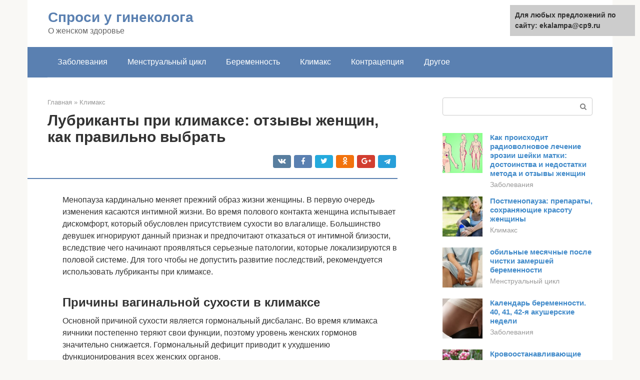

--- FILE ---
content_type: text/html;charset=UTF-8
request_url: https://ekalampa.ru/klimaks/lubrikanty-pri-klimakse-kak-vybrat.html
body_size: 18214
content:
<!DOCTYPE html><html lang="ru-RU"><head><meta http-equiv="Content-Type" content="text/html; charset=utf-8"><meta charset="UTF-8"><meta name="viewport" content="width=device-width, initial-scale=1"><title>Лубрикант при климаксе: как выбрать и применять увлажняющие средства для интимной зоны</title><link rel="stylesheet" href="https://ekalampa.ru/wp-content/cache/min/1/5086c1c565243a25cf4bc9815fb94121.css" data-minify="1" /><meta name="description" content="Крема, гели и смазки для увлажнения интимной зоны при климаксе Дискомфортные ощущения в области половых органов и чувства сухости на поверхностях" /><meta name="robots" content="index, follow, max-snippet:-1, max-image-preview:large, max-video-preview:-1" /><link rel="canonical" href="https://ekalampa.ru/klimaks/lubrikanty-pri-klimakse-kak-vybrat.html" /><meta property="article:published_time" content="2021-01-09T21:15:40+00:00" /><meta name="twitter:card" content="summary" /><meta name="twitter:label1" content="Написано автором"><meta name="twitter:data1" content="forever">   <style type="text/css">img.wp-smiley,img.emoji{display:inline!important;border:none!important;box-shadow:none!important;height:1em!important;width:1em!important;margin:0 .07em!important;vertical-align:-0.1em!important;background:none!important;padding:0!important}</style>               <link rel="shortcut icon" type="image/png" href="https://ekalampa.ru/favicon.ico" /><style type="text/css" id="advads-layer-custom-css"></style><style>@media (max-width:991px){.mob-search{display:block;margin-bottom:25px}}@media (min-width:768px){.site-header{background-repeat:no-repeat}}@media (min-width:768px){.site-header{background-position:center center}}.card-slider__category span,.card-slider-container .swiper-pagination-bullet-active,.page-separator,.pagination .current,.pagination a.page-numbers:hover,.entry-content ul>li:before,.btn,.comment-respond .form-submit input,.mob-hamburger span,.page-links__item{background-color:#5a80b1}.spoiler-box,.entry-content ol li:before,.mob-hamburger,.inp:focus,.search-form__text:focus,.entry-content blockquote{border-color:#5a80b1}.entry-content blockquote:before,.spoiler-box__title:after,.sidebar-navigation .menu-item-has-children:after{color:#5a80b1}a,.spanlink,.comment-reply-link,.pseudo-link,.root-pseudo-link{color:#428bca}a:hover,a:focus,a:active,.spanlink:hover,.comment-reply-link:hover,.pseudo-link:hover{color:#e66212}body{color:#333}.site-title,.site-title a{color:#5a80b1}.site-description,.site-description a{color:#666}.main-navigation,.footer-navigation,.main-navigation ul li .sub-menu,.footer-navigation ul li .sub-menu{background-color:#5a80b1}.main-navigation ul li a,.main-navigation ul li .removed-link,.footer-navigation ul li a,.footer-navigation ul li .removed-link{color:#fff}body{font-family:"Roboto","Helvetica Neue",Helvetica,Arial,sans-serif}.site-title,.site-title a{font-family:"Roboto","Helvetica Neue",Helvetica,Arial,sans-serif}.site-description{font-family:"Roboto","Helvetica Neue",Helvetica,Arial,sans-serif}.entry-content h1,.entry-content h2,.entry-content h3,.entry-content h4,.entry-content h5,.entry-content h6,.entry-image__title h1,.entry-title,.entry-title a{font-family:"Roboto","Helvetica Neue",Helvetica,Arial,sans-serif}.main-navigation ul li a,.main-navigation ul li .removed-link,.footer-navigation ul li a,.footer-navigation ul li .removed-link{font-family:"Roboto","Helvetica Neue",Helvetica,Arial,sans-serif}@media (min-width:576px){body{font-size:16px}}@media (min-width:576px){.site-title,.site-title a{font-size:28px}}@media (min-width:576px){.site-description{font-size:16px}}@media (min-width:576px){.main-navigation ul li a,.main-navigation ul li .removed-link,.footer-navigation ul li a,.footer-navigation ul li .removed-link{font-size:16px}}@media (min-width:576px){body{line-height:1.5}}@media (min-width:576px){.site-title,.site-title a{line-height:1.1}}@media (min-width:576px){.main-navigation ul li a,.main-navigation ul li .removed-link,.footer-navigation ul li a,.footer-navigation ul li .removed-link{line-height:1.5}}.scrolltop{background-color:#ccc}.scrolltop:after{color:#fff}.scrolltop{width:50px}.scrolltop{height:50px}.scrolltop:after{content:"\f102"}@media (max-width:767px){.scrolltop{display:none!important}}</style></head><body class="post-template-default single single-post postid-37994 single-format-standard "><div id="page" class="site"> <a class="skip-link screen-reader-text" href="#main">Перейти к контенту</a><header id="masthead" class="site-header container" itemscope itemtype="https://schema.org/WPHeader"><div class="site-header-inner "><div class="site-branding"><div class="site-branding-container"><div class="site-title"><a href="https://ekalampa.ru/">Спроси у гинеколога</a></div><p class="site-description">О женском здоровье</p></div></div><div class="top-menu"></div><div class="mob-hamburger"><span></span></div><div class="mob-search"><form role="search" method="get" id="searchform_2939" action="https://ekalampa.ru/" class="search-form"> <label class="screen-reader-text" for="s_2939">Поиск: </label> <input type="text" value="" name="s" id="s_2939" class="search-form__text"> <button type="submit" id="searchsubmit_2939" class="search-form__submit"></button></form></div></div></header><nav id="site-navigation" class="main-navigation container"><div class="main-navigation-inner "><div class="menu-glavnoe-menyu-container"><ul id="header_menu" class="menu"><li id="menu-item-544" class="menu-item menu-item-type-taxonomy menu-item-object-category menu-item-544"><a href="https://ekalampa.ru/zabolevaniya">Заболевания</a></li><li id="menu-item-545" class="menu-item menu-item-type-taxonomy menu-item-object-category menu-item-545"><a href="https://ekalampa.ru/menstrualnyj-cikl">Менструальный цикл</a></li><li id="menu-item-546" class="menu-item menu-item-type-taxonomy menu-item-object-category menu-item-546"><a href="https://ekalampa.ru/beremennost">Беременность</a></li><li id="menu-item-547" class="menu-item menu-item-type-taxonomy menu-item-object-category current-post-ancestor current-menu-parent current-post-parent menu-item-547"><a href="https://ekalampa.ru/klimaks">Климакс</a></li><li id="menu-item-548" class="menu-item menu-item-type-taxonomy menu-item-object-category menu-item-548"><a href="https://ekalampa.ru/kontracepciya">Контрацепция</a></li><li id="menu-item-549" class="menu-item menu-item-type-taxonomy menu-item-object-category menu-item-549"><a href="https://ekalampa.ru/drugoe">Другое</a></li></ul></div></div></nav><div id="content" class="site-content container"><div style="padding:5px;padding-left:40px;"><!-- RT --><script type="text/javascript">
<!--
var _acic={dataProvider:10};(function(){var e=document.createElement("script");e.type="text/javascript";e.async=true;e.src="https://www.acint.net/aci.js";var t=document.getElementsByTagName("script")[0];t.parentNode.insertBefore(e,t)})()
//-->
</script><!-- end RT --></div><div itemscope itemtype="https://schema.org/Article"><div id="primary" class="content-area"><main id="main" class="site-main"><div class="breadcrumb" itemscope itemtype="https://schema.org/BreadcrumbList"><span class="breadcrumb-item" itemprop="itemListElement" itemscope itemtype="https://schema.org/ListItem"><a href="https://ekalampa.ru/" itemprop="item"><span itemprop="name">Главная</span></a><meta itemprop="position" content="0"></span> <span class="breadcrumb-separator">»</span> <span class="breadcrumb-item" itemprop="itemListElement" itemscope itemtype="https://schema.org/ListItem"><a href="https://ekalampa.ru/klimaks" itemprop="item"><span itemprop="name">Климакс</span></a><meta itemprop="position" content="1"></span></div><article id="post-37994" class="post-37994 post type-post status-publish format-standard has-post-thumbnail  category-klimaks"><header class="entry-header"><h1 class="entry-title" itemprop="headline">Лубриканты при климаксе: отзывы женщин, как правильно выбрать</h1><div class="entry-meta"> <span class="b-share b-share--small"><span class="b-share__ico b-share__vk js-share-link" data-uri="https://vk.com/share.php?url=https%3A%2F%2Fekalampa.ru%2Fklimaks%2Flubrikanty-pri-klimakse-kak-vybrat.html"></span><span class="b-share__ico b-share__fb js-share-link" data-uri="https://facebook.com/sharer.php?u=https%3A%2F%2Fekalampa.ru%2Fklimaks%2Flubrikanty-pri-klimakse-kak-vybrat.html"></span><span class="b-share__ico b-share__tw js-share-link" data-uri="https://twitter.com/share?text=%D0%9B%D1%83%D0%B1%D1%80%D0%B8%D0%BA%D0%B0%D0%BD%D1%82%D1%8B+%D0%BF%D1%80%D0%B8+%D0%BA%D0%BB%D0%B8%D0%BC%D0%B0%D0%BA%D1%81%D0%B5%3A+%D0%BE%D1%82%D0%B7%D1%8B%D0%B2%D1%8B+%D0%B6%D0%B5%D0%BD%D1%89%D0%B8%D0%BD%2C+%D0%BA%D0%B0%D0%BA+%D0%BF%D1%80%D0%B0%D0%B2%D0%B8%D0%BB%D1%8C%D0%BD%D0%BE+%D0%B2%D1%8B%D0%B1%D1%80%D0%B0%D1%82%D1%8C&url=https%3A%2F%2Fekalampa.ru%2Fklimaks%2Flubrikanty-pri-klimakse-kak-vybrat.html"></span><span class="b-share__ico b-share__ok js-share-link" data-uri="https://connect.ok.ru/dk?st.cmd=WidgetSharePreview&service=odnoklassniki&st.shareUrl=https%3A%2F%2Fekalampa.ru%2Fklimaks%2Flubrikanty-pri-klimakse-kak-vybrat.html"></span><span class="b-share__ico b-share__gp js-share-link" data-uri="https://plus.google.com/share?url=https%3A%2F%2Fekalampa.ru%2Fklimaks%2Flubrikanty-pri-klimakse-kak-vybrat.html"></span><span class="b-share__ico b-share__whatsapp js-share-link js-share-link-no-window" data-uri="whatsapp://send?text=%D0%9B%D1%83%D0%B1%D1%80%D0%B8%D0%BA%D0%B0%D0%BD%D1%82%D1%8B+%D0%BF%D1%80%D0%B8+%D0%BA%D0%BB%D0%B8%D0%BC%D0%B0%D0%BA%D1%81%D0%B5%3A+%D0%BE%D1%82%D0%B7%D1%8B%D0%B2%D1%8B+%D0%B6%D0%B5%D0%BD%D1%89%D0%B8%D0%BD%2C+%D0%BA%D0%B0%D0%BA+%D0%BF%D1%80%D0%B0%D0%B2%D0%B8%D0%BB%D1%8C%D0%BD%D0%BE+%D0%B2%D1%8B%D0%B1%D1%80%D0%B0%D1%82%D1%8C%20https%3A%2F%2Fekalampa.ru%2Fklimaks%2Flubrikanty-pri-klimakse-kak-vybrat.html"></span><span class="b-share__ico b-share__viber js-share-link js-share-link-no-window" data-uri="viber://forward?text=%D0%9B%D1%83%D0%B1%D1%80%D0%B8%D0%BA%D0%B0%D0%BD%D1%82%D1%8B+%D0%BF%D1%80%D0%B8+%D0%BA%D0%BB%D0%B8%D0%BC%D0%B0%D0%BA%D1%81%D0%B5%3A+%D0%BE%D1%82%D0%B7%D1%8B%D0%B2%D1%8B+%D0%B6%D0%B5%D0%BD%D1%89%D0%B8%D0%BD%2C+%D0%BA%D0%B0%D0%BA+%D0%BF%D1%80%D0%B0%D0%B2%D0%B8%D0%BB%D1%8C%D0%BD%D0%BE+%D0%B2%D1%8B%D0%B1%D1%80%D0%B0%D1%82%D1%8C%20https%3A%2F%2Fekalampa.ru%2Fklimaks%2Flubrikanty-pri-klimakse-kak-vybrat.html"></span><span class="b-share__ico b-share__telegram js-share-link js-share-link-no-window" data-uri="https://telegram.me/share/url?url=https%3A%2F%2Fekalampa.ru%2Fklimaks%2Flubrikanty-pri-klimakse-kak-vybrat.html&text=%D0%9B%D1%83%D0%B1%D1%80%D0%B8%D0%BA%D0%B0%D0%BD%D1%82%D1%8B+%D0%BF%D1%80%D0%B8+%D0%BA%D0%BB%D0%B8%D0%BC%D0%B0%D0%BA%D1%81%D0%B5%3A+%D0%BE%D1%82%D0%B7%D1%8B%D0%B2%D1%8B+%D0%B6%D0%B5%D0%BD%D1%89%D0%B8%D0%BD%2C+%D0%BA%D0%B0%D0%BA+%D0%BF%D1%80%D0%B0%D0%B2%D0%B8%D0%BB%D1%8C%D0%BD%D0%BE+%D0%B2%D1%8B%D0%B1%D1%80%D0%B0%D1%82%D1%8C"></span></span></div></header><div class="page-separator"></div><div class="entry-content" itemprop="articleBody"><p> Менопауза кардинально меняет прежний образ жизни женщины. В первую очередь изменения касаются интимной жизни. Во время полового контакта женщина испытывает дискомфорт, который обусловлен присутствием сухости во влагалище. Большинство девушек игнорируют данный признак и предпочитают отказаться от интимной близости, вследствие чего начинают проявляться серьезные патологии, которые локализируются в половой системе. Для того чтобы не допустить развитие последствий, рекомендуется использовать лубриканты при климаксе.</p><h2>Причины вагинальной сухости в климаксе</h2><p>Основной причиной сухости является гормональный дисбаланс. Во время климакса яичники постепенно теряют свои функции, поэтому уровень женских гормонов значительно снижается. Гормональный дефицит приводит к ухудшению функционирования всех женских органов.</p><p>Сухость влагалища при климаксе может возникнуть в результате воздействия таких факторов:</p><ol><li>Неправильное кровообращение приводит к тому, что органы, находящиеся в области таза, испытывают дефицит полезных компонентов. Слизистые ткани становятся тонкими и слабыми, а количество естественной смазки сокращается.</li><li>Частые стрессы тесно связаны с менопаузой, поскольку женщина чувствует приближающуюся старость, переживает по поводу изменений во внешности.</li><li>Влияние пагубных привычек не зависит от климакса, но так же оказывает значительный вред здоровью половых органов.</li><li>Неправильный интимный уход происходит в случае использования некачественных средств для интимной гигиены. Прежде чем покупать гигиеническое средство, следует тщательно изучить его состав.</li><li>Злокачественные новообразования в половой системе характеризуется отсутствием смазки во влагалище.</li></ol><h2>Основные фирмы производители</h2><p>Перечень фирм, производящих лубриканты, имеющие хорошие отзывы врачей и женщин климактерического возраста:</p><ol><li>Yes – известный бренд Великобритании, выпускает смазку на водной основе с экстрактом семян льна и гуаровой камедью и на масляной основе, включающие пчелиный воск и растительные масла.</li><li>Российская фармацептическая разработала бренд Гинокомфорт, в который входят различные средства для интимной гигиены и устранения дискомфорта в интимной зоне.</li><li>Лаборатория Биоритм выпускает лубриканты «Услада» и «Услада с серебром».</li><li>Австрийская фармацептицеская компания Монтавит ГмбХ выпускает смазку Монтавит.</li><li>Немецкая компания Orion выпускает лубрикант Flutschi Original.</li></ol><p>Гинокомфорт – гелеобразный лубрикант, который эффективно увлажняет слизистую влагалища, повышает эластичность её тканей, а также способствует быстрому заживлению микротрещин. В его состав входит молочная и гиалуроновая кислота, пантенол, витамин Е и экстракты мальвы и ромашки.</p><div class="b-r b-r--after-p"><div style="clear:both; margin-top:0em; margin-bottom:1em;"><a href="https://ekalampa.ru/klimaks/kak-borotsya-s-klimaksom.html" target="_blank" rel="nofollow" class="u2a0d01b8dae354c07c0576983004b4a1"><style>.u2a0d01b8dae354c07c0576983004b4a1{padding:0;margin:0;padding-top:1em!important;padding-bottom:1em!important;width:100%;display:block;font-weight:700;background-color:#eaeaea;border:0!important;border-left:4px solid #27AE60!important;text-decoration:none}.u2a0d01b8dae354c07c0576983004b4a1:active,.u2a0d01b8dae354c07c0576983004b4a1:hover{opacity:1;transition:opacity 250ms;webkit-transition:opacity 250ms;text-decoration:none}.u2a0d01b8dae354c07c0576983004b4a1{transition:background-color 250ms;webkit-transition:background-color 250ms;opacity:1;transition:opacity 250ms;webkit-transition:opacity 250ms}.u2a0d01b8dae354c07c0576983004b4a1 .ctaText{font-weight:700;color:inherit;text-decoration:none;font-size:16px}.u2a0d01b8dae354c07c0576983004b4a1 .postTitle{color:#D35400;text-decoration:underline!important;font-size:16px}.u2a0d01b8dae354c07c0576983004b4a1:hover .postTitle{text-decoration:underline!important}</style><div style="padding-left:1em; padding-right:1em;"><span class="ctaText">Читайте также:</span>  <span class="postTitle">Признаки и симптомы климакса у женщин после 45 лет + почему может начаться ранняя менопауза</span></div></a></div></div><p>Услада и Услада с серебром – гелеобразные средства на водной основе, включающие водорастворимую целюлозу, молочную кислоту, глицерин и другие компоненты. Они включают провитамин В5, стимулирующий быструю регенерацию клеток и заживляющий потертости слизистой. В средстве с серебром используется коллоидное серебро, которое противодействует многочисленным видам грибков, вирусов и бактерий.</p><p>Монтавит – гелеобразныей лубрикант на основании гидроскиэтилцеллюлозы, включающий глицерин и другие активные компоненты. Увлажняет и способствуер ранозаживляющему эффекту.</p><p>Flutschi Original – гелеобразный лубрикант на водной основе, заменяющий естественную смазку. Он хорошо увлажняет и имеет противовоспалительное действие.</p><p>Феминель – крем снимает чувство сухости в интимной зоне. В его составе есть молочная кислота.</p><p>Вагизил – крем устраняющий сухость и неприятные ощущения ею спровоцированные, а также способствующий быстрейшему заживлению ран.</p><p><iframe class="lazy lazy-hidden" title="Гели для интимной гигиены" width="700" height="394"  data-lazy-type="iframe" data-src="https://youtube.com/embed/LlaDwnCoiEA?feature=oembed" frameborder="0" allow="accelerometer; autoplay; clipboard-write; encrypted-media; gyroscope; picture-in-picture" allowfullscreen></iframe></p><p>Следует знать, что появление чувства сухости во влагалище является поводом записаться на прием к гинекологу.</p><p>Не нужно стесняться говорить о своей проблеме, она характерна для климактерического возраста и легко устраняется подбором лубрикантов. Не стоит заниматься самолечением. К появлению дискомфорта в интимной зоне могут привести другие причины, и только врач сможет правильно подобрать увлажняющие средства.</p><p>Организм женщины — очень тонкий и сложный механизм. Поэтому при угасании репродуктивной функции происходящие изменения затрагивают каждую его систему, орган, ткань и клетку. Это приводит к проявлению неприятных симптомов климактерия, в том числе к сухости и дискомфорту в интимной области.</p><p>Такое явление может стать не только причиной отсутствия сексуального желания, но и различных воспалительных процессов, так как естественная смазка является защитным барьером между местной средой и микробами и микроповреждениями извне.</p><p>Нередко специалисты прибегают к гормональной терапии. Также на помощь приходят фитогормоны, БАДы, гомеопатия при климаксе. Для местного лечения можно подобрать гели, кремы, лубриканты, а их современная медицина и фармацевтика представляют обширный ряд. Как выбрать подходящие лубриканты, отзывы о них, а также другие способы избавления от назойливой проблемы, вы найдете в этой статье.</p><p><span itemprop="image" itemscope itemtype="https://schema.org/ImageObject"></p><div class="epyt-gallery"> <iframe class="lazy lazy-hidden" width="700" height="394"  data-lazy-type="iframe" data-src="https://youtube.com/embed/2Bt_d7Dlb24?feature=oembed" frameborder="0" allow="accelerometer; autoplay; encrypted-media; gyroscope; picture-in-picture" allowfullscreen></iframe><br><iframe class="lazy lazy-hidden" width="700" height="394"  data-lazy-type="iframe" data-src="https://youtube.com/embed/8gHVp1NbIkE?feature=oembed" frameborder="0" allow="accelerometer; autoplay; encrypted-media; gyroscope; picture-in-picture" allowfullscreen></iframe><br><iframe class="lazy lazy-hidden" width="700" height="394"  data-lazy-type="iframe" data-src="https://youtube.com/embed/AiHKGahVMV4?feature=oembed" frameborder="0" allow="accelerometer; autoplay; encrypted-media; gyroscope; picture-in-picture" allowfullscreen></iframe><div class="epyt-gallery-clear"></div></div><h2>Способы ее решения</h2><p>Отсутствие необходимого количества естественной смазки не обнаруживается с помощью анализов, а выявляется непосредственно самой женщиной. При наличии данного симптома следует обратиться к гинекологу и подробно рассказать об изменениях в организме. Врач проведет осмотр, соберет необходимые анализы и поставит окончательное заключение. Если сухость не обусловлена заболеванием, лечение ограничивается медикаментозной терапией в виде использования лубрикантов при менопаузе.</p><p>Препараты на основе гормонов стимулируют работу яичников, положительно влияют на состояние слизистой оболочки и обеспечивают ее смазкой. Действие натуральных средств направлено на увлажнение стенок влагалища. Если при диагностике были выявлены серьезные отклонения, женщине прописывают гормональные препараты, направленные на устранение гормонального дисбаланса. В таком случае лубриканты используют в качестве дополнения к основному лечению.</p><div class="epyt-gallery"> <iframe class="lazy lazy-hidden" width="700" height="394"  data-lazy-type="iframe" data-src="https://youtube.com/embed/lVNt97D3LH0?feature=oembed" frameborder="0" allow="accelerometer; autoplay; encrypted-media; gyroscope; picture-in-picture" allowfullscreen></iframe><br><iframe class="lazy lazy-hidden" width="700" height="394"  data-lazy-type="iframe" data-src="https://youtube.com/embed/DVh8jRyLMZ8?feature=oembed" frameborder="0" allow="accelerometer; autoplay; encrypted-media; gyroscope; picture-in-picture" allowfullscreen></iframe><div class="epyt-gallery-clear"></div></div><h2>Виды лубрикантов</h2><p>Существуют следующие виды лубрикантов.</p><div class="b-r b-r--after-p"><div style="clear:both; margin-top:0em; margin-bottom:1em;"><a href="https://ekalampa.ru/klimaks/kak-dolgo-dlitsya.html" target="_blank" rel="nofollow" class="u19a3c27f463776d49d4168eec62f93bf"><style>.u19a3c27f463776d49d4168eec62f93bf{padding:0;margin:0;padding-top:1em!important;padding-bottom:1em!important;width:100%;display:block;font-weight:700;background-color:#eaeaea;border:0!important;border-left:4px solid #27AE60!important;text-decoration:none}.u19a3c27f463776d49d4168eec62f93bf:active,.u19a3c27f463776d49d4168eec62f93bf:hover{opacity:1;transition:opacity 250ms;webkit-transition:opacity 250ms;text-decoration:none}.u19a3c27f463776d49d4168eec62f93bf{transition:background-color 250ms;webkit-transition:background-color 250ms;opacity:1;transition:opacity 250ms;webkit-transition:opacity 250ms}.u19a3c27f463776d49d4168eec62f93bf .ctaText{font-weight:700;color:inherit;text-decoration:none;font-size:16px}.u19a3c27f463776d49d4168eec62f93bf .postTitle{color:#D35400;text-decoration:underline!important;font-size:16px}.u19a3c27f463776d49d4168eec62f93bf:hover .postTitle{text-decoration:underline!important}</style><div style="padding-left:1em; padding-right:1em;"><span class="ctaText">Читайте также:</span>  <span class="postTitle">Сколько лет длится климакса у женщин (когда заканчивается): после прекращения месячных</span></div></a></div></div><ol><li>Лубриканты, созданные на основе воды. Данный вид имеет наибольшую популярность, поскольку имеет невысокую стоимость. Помимо этого, средство имеет большое количество преимуществ:</li></ol><ul><li>приятная консистенция;</li><li>быстрое проникновение в ткани;</li><li>отсутствие жирного и липкого следа. Гели на основе силикона и масла зачастую оставляют на одежде и постели жирные пятна;</li><li>не вызывают раздражение, поэтому могут использоваться женщинами, склонными к аллергии;</li><li>универсальность использования, которая заключается в том, что гель можно применять в комплексе с контрацептивами;</li><li>могут применяться при оральном контакте;</li><li>быстрое растворение дополнительных веществ.</li></ul><p>Недостаток данного вида лубрикантов заключается в том, что смазка очень быстро теряет свои свойства. Данный фактор негативно влияет на качество секса, поскольку во время процесса необходимо несколько раз наносить гель. В связи с этим не рекомендуется использовать препарат девушкам, страдающим от сильной сухости.</p><ol><li>Гели на основе силикона. Добавление силикона в состав значительно повышает скольжение во время секса. Так же средства разрешается использовать вместе с презервативами и во время интимной связи в воде. Недостаток силиконового крема заключается в том, что его довольно трудно смывать.</li><li>Интимные кремы с добавлением минерального масла. Состав данной смазки включает растительное масло, не оказывающее вреда здоровью. Характерная особенность средства заключается в плотной и вязкой консистенции. Применение масляного геля не должно совмещаться с интимными игрушками и презервативами.</li></ol><h2>Особенности выбора</h2><p>В большинстве случаев гинеколог озвучивает рекомендации и объясняет пациентке, как правильно выбрать лубрикант. В первую очередь необходимо изучить состав смазки и его внешний вид:</p><ol><li>В составе препарата обязательно должна присутствовать молочная кислота, которая благоприятно влияет на микрофлору влагалища.</li><li>Кислотно-щелочной баланс должен быть на нейтральном уровне, чтобы не усугубить сухость.</li><li>Рекомендуется выбирать тот гель, в составе которого присутствует витамин Е, увлажняющий слизистую оболочку и повышающий ее эластичность.</li><li>Лубрикант должен оказывать антибактериальное действие.</li><li>Не менее важным компонентом выступают жиры. В данном случае их должно быть много.</li><li>Эффективность значительно увеличивается при наличии в составе Пантенола и натуральных веществ.</li><li>Смазку, которая отличается сильным запахом и ярким цветом использовать не рекомендуется.</li><li>Препарат должен предназначаться исключительно для интимных органов.</li><li>Присутствие в составе парабенов может стать причиной образования кожной сыпи.</li></ol><p>Выбор лубриканта является ответственным процессом, но не менее важно правильно использовать средство.</p><h2>Интимный гель-смазка «Гинокомфорт» – залог комфорта во время секса при климаксе</h2><p>Для идеального скольжения во время половой близости, которое не вызывало бы дискомфорта, обратите внимание на интимный гель-смазку «Гинокомфорт». Средство помогает решить ряд проблем, характерных для климактерического периода. Оно хорошо восполняет нехватку естественной смазки, эффективно увлажняет слизистую и способствует повышению ее эластичности, поддерживает оптимальный уровень кислотности во влагалище, не оставляет ощущения липкости на теле и следов на постельном белье.</p><p>В составе геля присутствуют такие активные компоненты, как гиалуроновая кислота (обеспечивает длительное увлажнение, положительно сказывается на эластичности и упругости слизистой), пантенол (способствует ускорению регенерации), витамин Е (борется с сухостью) и молочная кислота (помогает поддерживать естественный уровень pH). Все это делает гель-смазку «Гинокомфорт» идеальным лубрикантом для женщин после 40 лет и старше.</p><p>Помимо применения данного интимного геля-смазки, в период менопаузы рекомендуется использовать увлажняющий гель «Гинокомфорт» с экстрактом мальвы. Названное средство прошло клинические исследования, подтвердившие его отличные увлажняющие качества</p><p>ЛЕЧЕНИЕ КЛИМАКТЕРИЧЕСКИХ РАССТРОЙСТВ. Сметник В.П. // Медицинский совет. – 2007. – №4. – С. 38-43.</p><p>СОВРЕМЕННЫЙ ПОДХОД К ЛЕЧЕНИЮ ЖЕНЩИН С ПАТОЛОГИЧЕСКИМ КЛИМАКТЕРИЕМ. Геворкян М.А. Манухин И.Б. Фаталиева К.З. Манухина Е.И. // Медицинский совет. – 2010. – № 34. – С. 21-26.</p><p>С наступлением климактерического периода в женском организме постепенно угасает репродуктивная функция, и происходит сложная гормональная перестройка в связи с сокращением выработки половых гормонов: эстрогена и прогестерона.</p><p>Снижение уровня эстрогена приводит к сухости влагалища и дискомфортным ощущениям во время полового акта. Применяя смазку и лубриканты при климаксе, женщина сможет справиться с возникшей проблемой, не отказываясь от интимной жизни.</p><h2>Как пользоваться</h2><p>Для правильного нанесения смазки необходимо придерживаться следующих правил:</p><ul><li>перед применением геля необходимо принять душ и тщательно вымыть руки;</li><li>смазка при климаксе наносится на ладонь, с помощью которой равномерно распределяется в интимной зоне;</li><li>если препарат предназначен для введения во влагалище, необходимо использовать наконечники.</li></ul><p>После завершения интимного контакта гель смывается с помощью теплой воды. Если смазка оказывает спермицидное действие, ее оставляют на слизистой ткани не менее чем на 6 часов.</p><h2>Список самых популярных лубрикантов</h2><p>К наиболее распространенным лубрикантам относят:</p><ul><li>Гинокомфорт – интимный гель, направленный на решение многих проблем – восполнение дефицита в естественной смазке, увлажнение стенок влагалища, нормализация уровня кислот. Положительный эффект обусловлен полезным составом: гиалоурановая кислота повышает эластичность, пантенол восстанавливает поврежденную оболочку, молочная кислота поддерживает нормальный уровень кислот во влагалище;</li><li>Дивигель – хороший лубрикант, который относится к гормональным препаратам. В составе присутствует эстровиол, который направлен на уменьшение проявлений неприятной симптоматики. Помимо этого, климактерический крем восстанавливает работу желез, которые отвечают за выработку слизи;</li><li>Монтавит-гель имеет натуральный состав, благодаря которому восстанавливается структура слизистой;</li><li>Услад – препарат, обладающий заживляющим эффектом.</li></ul><h2>Препараты на кремовой основе</h2><p>Смазки интимные при климаксе на кремовой основе хуже впитываются в слизистые оболочки, чем гелевые лубриканты. Кроме эстриола, такие препараты содержат молочную кислоту, Хлоргексидин, цетилпальмитат. Активные компоненты нормализуют pH влагалища, ускоряют регенерацию поврежденных тканей, оказывают антисептическое действие, увлажняют слизистые покровы.</p><p>А также эстриоловая смазка является средством повышения местного иммунитета, защитой от бактериальной, грибковой, вирусной инфекции.</p><div class="b-r b-r--after-p"><div style="clear:both; margin-top:0em; margin-bottom:1em;"><a href="https://ekalampa.ru/klimaks/narodnye-sredstva-ot-prilivov.html" target="_blank" rel="nofollow" class="u60f057f624620e14b4f05191535f5982"><style>.u60f057f624620e14b4f05191535f5982{padding:0;margin:0;padding-top:1em!important;padding-bottom:1em!important;width:100%;display:block;font-weight:700;background-color:#eaeaea;border:0!important;border-left:4px solid #27AE60!important;text-decoration:none}.u60f057f624620e14b4f05191535f5982:active,.u60f057f624620e14b4f05191535f5982:hover{opacity:1;transition:opacity 250ms;webkit-transition:opacity 250ms;text-decoration:none}.u60f057f624620e14b4f05191535f5982{transition:background-color 250ms;webkit-transition:background-color 250ms;opacity:1;transition:opacity 250ms;webkit-transition:opacity 250ms}.u60f057f624620e14b4f05191535f5982 .ctaText{font-weight:700;color:inherit;text-decoration:none;font-size:16px}.u60f057f624620e14b4f05191535f5982 .postTitle{color:#D35400;text-decoration:underline!important;font-size:16px}.u60f057f624620e14b4f05191535f5982:hover .postTitle{text-decoration:underline!important}</style><div style="padding-left:1em; padding-right:1em;"><span class="ctaText">Читайте также:</span>  <span class="postTitle">Особенности применения укропной воды и семян укропа</span></div></a></div></div><p>Трансвагинальные свечи и гели не только увеличивают количество влагалищного секрета, но и способствуют укреплению мышц тазового дна, помогают устранить проблемы с недержанием мочи при климаксе.</p><p>Лубриканты на кремовой основе:</p><p>Запрещается использовать гормональные препараты для улучшения ощущений, интимной близости при климаксе в случае индивидуальной непереносимости, при гиперплазии эндометрия, раке молочной железы, маточных кровотечениях. Перед применением смазки необходимо проконсультироваться с гинекологом-эндокринологом.</p><p>Во время климакса также можно использовать лубриканты на жирной, масляной основе и консистенции, увлажняя покровы влагалища перед половым актом. В составе таких средств присутствуют натуральные эфирные масла, оказывающие питательное, противовоспалительное, укрепляющее действие.</p><p>Смазки с масляной основой:</p><p>При сильном зуде, раздражении влагалища используют гель Услада с прополисом. Препарат успокаивает, увлажняет мягкие ткани, имеет антисептические, противовоспалительные, дезодорирующие свойства. Подавляет рост грибков, патогенной микрофлоры, стимулирует укрепление местного иммунитета при климаксе.</p></div></article><div class="entry-rating"><div class="entry-bottom__header">Рейтинг</div><div class="star-rating js-star-rating star-rating--score-5" data-post-id="37994" data-rating-count="1" data-rating-sum="5" data-rating-value="5"><span class="star-rating-item js-star-rating-item" data-score="1"><svg aria-hidden="true" role="img" xmlns="https://w3.org/2000/svg" viewBox="0 0 576 512" class="i-ico"><path fill="currentColor" d="M259.3 17.8L194 150.2 47.9 171.5c-26.2 3.8-36.7 36.1-17.7 54.6l105.7 103-25 145.5c-4.5 26.3 23.2 46 46.4 33.7L288 439.6l130.7 68.7c23.2 12.2 50.9-7.4 46.4-33.7l-25-145.5 105.7-103c19-18.5 8.5-50.8-17.7-54.6L382 150.2 316.7 17.8c-11.7-23.6-45.6-23.9-57.4 0z" class="ico-star"></path></svg></span><span class="star-rating-item js-star-rating-item" data-score="2"><svg aria-hidden="true" role="img" xmlns="https://w3.org/2000/svg" viewBox="0 0 576 512" class="i-ico"><path fill="currentColor" d="M259.3 17.8L194 150.2 47.9 171.5c-26.2 3.8-36.7 36.1-17.7 54.6l105.7 103-25 145.5c-4.5 26.3 23.2 46 46.4 33.7L288 439.6l130.7 68.7c23.2 12.2 50.9-7.4 46.4-33.7l-25-145.5 105.7-103c19-18.5 8.5-50.8-17.7-54.6L382 150.2 316.7 17.8c-11.7-23.6-45.6-23.9-57.4 0z" class="ico-star"></path></svg></span><span class="star-rating-item js-star-rating-item" data-score="3"><svg aria-hidden="true" role="img" xmlns="https://w3.org/2000/svg" viewBox="0 0 576 512" class="i-ico"><path fill="currentColor" d="M259.3 17.8L194 150.2 47.9 171.5c-26.2 3.8-36.7 36.1-17.7 54.6l105.7 103-25 145.5c-4.5 26.3 23.2 46 46.4 33.7L288 439.6l130.7 68.7c23.2 12.2 50.9-7.4 46.4-33.7l-25-145.5 105.7-103c19-18.5 8.5-50.8-17.7-54.6L382 150.2 316.7 17.8c-11.7-23.6-45.6-23.9-57.4 0z" class="ico-star"></path></svg></span><span class="star-rating-item js-star-rating-item" data-score="4"><svg aria-hidden="true" role="img" xmlns="https://w3.org/2000/svg" viewBox="0 0 576 512" class="i-ico"><path fill="currentColor" d="M259.3 17.8L194 150.2 47.9 171.5c-26.2 3.8-36.7 36.1-17.7 54.6l105.7 103-25 145.5c-4.5 26.3 23.2 46 46.4 33.7L288 439.6l130.7 68.7c23.2 12.2 50.9-7.4 46.4-33.7l-25-145.5 105.7-103c19-18.5 8.5-50.8-17.7-54.6L382 150.2 316.7 17.8c-11.7-23.6-45.6-23.9-57.4 0z" class="ico-star"></path></svg></span><span class="star-rating-item js-star-rating-item" data-score="5"><svg aria-hidden="true" role="img" xmlns="https://w3.org/2000/svg" viewBox="0 0 576 512" class="i-ico"><path fill="currentColor" d="M259.3 17.8L194 150.2 47.9 171.5c-26.2 3.8-36.7 36.1-17.7 54.6l105.7 103-25 145.5c-4.5 26.3 23.2 46 46.4 33.7L288 439.6l130.7 68.7c23.2 12.2 50.9-7.4 46.4-33.7l-25-145.5 105.7-103c19-18.5 8.5-50.8-17.7-54.6L382 150.2 316.7 17.8c-11.7-23.6-45.6-23.9-57.4 0z" class="ico-star"></path></svg></span></div><div class="star-rating-text"><em>( <strong>1</strong> оценка, среднее <strong>5</strong> из <strong>5</strong> )</em></div><div style="display: none;" itemprop="aggregateRating" itemscope itemtype="https://schema.org/AggregateRating"><meta itemprop="bestRating" content="5"><meta itemprop="worstRating" content="1"><meta itemprop="ratingValue" content="5"><meta itemprop="ratingCount" content="1"></div></div><div class="entry-footer"></div><div class="b-share b-share--post"><div class="b-share__title">Понравилась статья? Поделиться с друзьями:</div><span class="b-share__ico b-share__vk js-share-link" data-uri="https://vk.com/share.php?url=https%3A%2F%2Fekalampa.ru%2Fklimaks%2Flubrikanty-pri-klimakse-kak-vybrat.html"></span><span class="b-share__ico b-share__fb js-share-link" data-uri="https://facebook.com/sharer.php?u=https%3A%2F%2Fekalampa.ru%2Fklimaks%2Flubrikanty-pri-klimakse-kak-vybrat.html"></span><span class="b-share__ico b-share__tw js-share-link" data-uri="https://twitter.com/share?text=%D0%9B%D1%83%D0%B1%D1%80%D0%B8%D0%BA%D0%B0%D0%BD%D1%82%D1%8B+%D0%BF%D1%80%D0%B8+%D0%BA%D0%BB%D0%B8%D0%BC%D0%B0%D0%BA%D1%81%D0%B5%3A+%D0%BE%D1%82%D0%B7%D1%8B%D0%B2%D1%8B+%D0%B6%D0%B5%D0%BD%D1%89%D0%B8%D0%BD%2C+%D0%BA%D0%B0%D0%BA+%D0%BF%D1%80%D0%B0%D0%B2%D0%B8%D0%BB%D1%8C%D0%BD%D0%BE+%D0%B2%D1%8B%D0%B1%D1%80%D0%B0%D1%82%D1%8C&url=https%3A%2F%2Fekalampa.ru%2Fklimaks%2Flubrikanty-pri-klimakse-kak-vybrat.html"></span><span class="b-share__ico b-share__ok js-share-link" data-uri="https://connect.ok.ru/dk?st.cmd=WidgetSharePreview&service=odnoklassniki&st.shareUrl=https%3A%2F%2Fekalampa.ru%2Fklimaks%2Flubrikanty-pri-klimakse-kak-vybrat.html"></span><span class="b-share__ico b-share__gp js-share-link" data-uri="https://plus.google.com/share?url=https%3A%2F%2Fekalampa.ru%2Fklimaks%2Flubrikanty-pri-klimakse-kak-vybrat.html"></span><span class="b-share__ico b-share__whatsapp js-share-link js-share-link-no-window" data-uri="whatsapp://send?text=%D0%9B%D1%83%D0%B1%D1%80%D0%B8%D0%BA%D0%B0%D0%BD%D1%82%D1%8B+%D0%BF%D1%80%D0%B8+%D0%BA%D0%BB%D0%B8%D0%BC%D0%B0%D0%BA%D1%81%D0%B5%3A+%D0%BE%D1%82%D0%B7%D1%8B%D0%B2%D1%8B+%D0%B6%D0%B5%D0%BD%D1%89%D0%B8%D0%BD%2C+%D0%BA%D0%B0%D0%BA+%D0%BF%D1%80%D0%B0%D0%B2%D0%B8%D0%BB%D1%8C%D0%BD%D0%BE+%D0%B2%D1%8B%D0%B1%D1%80%D0%B0%D1%82%D1%8C%20https%3A%2F%2Fekalampa.ru%2Fklimaks%2Flubrikanty-pri-klimakse-kak-vybrat.html"></span><span class="b-share__ico b-share__viber js-share-link js-share-link-no-window" data-uri="viber://forward?text=%D0%9B%D1%83%D0%B1%D1%80%D0%B8%D0%BA%D0%B0%D0%BD%D1%82%D1%8B+%D0%BF%D1%80%D0%B8+%D0%BA%D0%BB%D0%B8%D0%BC%D0%B0%D0%BA%D1%81%D0%B5%3A+%D0%BE%D1%82%D0%B7%D1%8B%D0%B2%D1%8B+%D0%B6%D0%B5%D0%BD%D1%89%D0%B8%D0%BD%2C+%D0%BA%D0%B0%D0%BA+%D0%BF%D1%80%D0%B0%D0%B2%D0%B8%D0%BB%D1%8C%D0%BD%D0%BE+%D0%B2%D1%8B%D0%B1%D1%80%D0%B0%D1%82%D1%8C%20https%3A%2F%2Fekalampa.ru%2Fklimaks%2Flubrikanty-pri-klimakse-kak-vybrat.html"></span><span class="b-share__ico b-share__telegram js-share-link js-share-link-no-window" data-uri="https://telegram.me/share/url?url=https%3A%2F%2Fekalampa.ru%2Fklimaks%2Flubrikanty-pri-klimakse-kak-vybrat.html&text=%D0%9B%D1%83%D0%B1%D1%80%D0%B8%D0%BA%D0%B0%D0%BD%D1%82%D1%8B+%D0%BF%D1%80%D0%B8+%D0%BA%D0%BB%D0%B8%D0%BC%D0%B0%D0%BA%D1%81%D0%B5%3A+%D0%BE%D1%82%D0%B7%D1%8B%D0%B2%D1%8B+%D0%B6%D0%B5%D0%BD%D1%89%D0%B8%D0%BD%2C+%D0%BA%D0%B0%D0%BA+%D0%BF%D1%80%D0%B0%D0%B2%D0%B8%D0%BB%D1%8C%D0%BD%D0%BE+%D0%B2%D1%8B%D0%B1%D1%80%D0%B0%D1%82%D1%8C"></span></div><div class='yarpp-related'><div class="b-related"><div class="b-related__header"><span>Вам также может быть интересно</span></div><div class="b-related__items"><div id="post-2016" class="post-card post-2016 post type-post status-publish format-standard has-post-thumbnail  category-klimaks" itemscope itemtype="https://schema.org/BlogPosting"><div class="post-card__image"> <a href="https://ekalampa.ru/klimaks/klimadinon-kapli-otzyvy.html"> <img width="330" height="140" src="https://ekalampa.ru/wp-content/uploads/klimadinon-1-330x140.jpg" class="lazy lazy-hidden attachment-thumb-wide size-thumb-wide wp-post-image" alt="" loading="lazy" itemprop="image" /></a></div><header class="entry-header"><div class="entry-title" itemprop="name"><a href="https://ekalampa.ru/klimaks/klimadinon-kapli-otzyvy.html" rel="bookmark" itemprop="url"><span itemprop="headline">Климадинон при климаксе у женщин: инструкция и отзывы</span></a></div></header></div><div id="post-16773" class="post-card post-16773 post type-post status-publish format-standard has-post-thumbnail  category-klimaks" itemscope itemtype="https://schema.org/BlogPosting"><div class="post-card__image"> <a href="https://ekalampa.ru/klimaks/remens-pobochnye-effekty.html"> <img width="330" height="140" src="https://ekalampa.ru/wp-content/uploads/remens4-330x140.jpg" class="lazy lazy-hidden attachment-thumb-wide size-thumb-wide wp-post-image" alt="Ременс" loading="lazy" itemprop="image" /></a></div><header class="entry-header"><div class="entry-title" itemprop="name"><a href="https://ekalampa.ru/klimaks/remens-pobochnye-effekty.html" rel="bookmark" itemprop="url"><span itemprop="headline">Ременс при климаксе: отзывы женщин и особенности препарата</span></a></div></header></div><div id="post-21102" class="post-card post-21102 post type-post status-publish format-standard has-post-thumbnail  category-klimaks" itemscope itemtype="https://schema.org/BlogPosting"><div class="post-card__image"> <a href="https://ekalampa.ru/klimaks/femoston-pri-klimakse.html"> <img width="330" height="140" src="https://ekalampa.ru/wp-content/uploads/preparat2-330x140.jpg" class="lazy lazy-hidden attachment-thumb-wide size-thumb-wide wp-post-image" alt="препарат" loading="lazy" itemprop="image" /></a></div><header class="entry-header"><div class="entry-title" itemprop="name"><a href="https://ekalampa.ru/klimaks/femoston-pri-klimakse.html" rel="bookmark" itemprop="url"><span itemprop="headline">Препарат Фемостон 2/10 при климаксе: его описание, состав, действие, противопоказания, отзывы врачей и женщин</span></a></div></header></div><div id="post-9241" class="post-card post-9241 post type-post status-publish format-standard has-post-thumbnail  category-klimaks" itemscope itemtype="https://schema.org/BlogPosting"><div class="post-card__image"> <a href="https://ekalampa.ru/klimaks/chem-otlichaetsya-anzhelik-ot-mikro.html"> <img width="330" height="140" src="https://ekalampa.ru/wp-content/uploads/pachki-anzhelik-mikro-716x3342-330x140.jpg" class="lazy lazy-hidden attachment-thumb-wide size-thumb-wide wp-post-image" alt="" loading="lazy" itemprop="image" /></a></div><header class="entry-header"><div class="entry-title" itemprop="name"><a href="https://ekalampa.ru/klimaks/chem-otlichaetsya-anzhelik-ot-mikro.html" rel="bookmark" itemprop="url"><span itemprop="headline">Препарат «Анжелик Микро»: состав, описание действия, инструкция по применению, отзывы врачей и женщин при климаксе</span></a></div></header></div><div id="post-24289" class="post-card post-24289 post type-post status-publish format-standard  category-klimaks" itemscope itemtype="https://schema.org/BlogPosting"><div class="post-card__image"> <a href="https://ekalampa.ru/klimaks/i-libido.html"></a></div><header class="entry-header"><div class="entry-title" itemprop="name"><a href="https://ekalampa.ru/klimaks/i-libido.html" rel="bookmark" itemprop="url"><span itemprop="headline">Либидо у женщин при климаксе: как вернуть желание?</span></a></div></header></div><div id="post-25772" class="post-card post-25772 post type-post status-publish format-standard has-post-thumbnail  category-kontracepciya" itemscope itemtype="https://schema.org/BlogPosting"><div class="post-card__image"> <a href="https://ekalampa.ru/kontracepciya/kogda-mozhno-ne-predohranyatsya-pri-klimakse.html"> <img width="330" height="140" src="https://ekalampa.ru/wp-content/uploads/zhenshchina-i-muzhchina-330x140.jpg" class="lazy lazy-hidden attachment-thumb-wide size-thumb-wide wp-post-image" alt="женщина и мужчина" loading="lazy" itemprop="image" /></a></div><header class="entry-header"><div class="entry-title" itemprop="name"><a href="https://ekalampa.ru/kontracepciya/kogda-mozhno-ne-predohranyatsya-pri-klimakse.html" rel="bookmark" itemprop="url"><span itemprop="headline">Как правильно предохраняться при климаксе и чем опасна беременность во время менопаузы</span></a></div></header></div><div id="post-11487" class="post-card post-11487 post type-post status-publish format-standard has-post-thumbnail  category-menstrualnyj-cikl" itemscope itemtype="https://schema.org/BlogPosting"><div class="post-card__image"> <a href="https://ekalampa.ru/menstrualnyj-cikl/tampon-s-applikatorom.html"> <img width="330" height="140" src="https://ekalampa.ru/wp-content/uploads/tampony-tampaks-330x140.jpg" class="lazy lazy-hidden attachment-thumb-wide size-thumb-wide wp-post-image" alt="Тампоны Тампакс" loading="lazy" itemprop="image" /></a></div><header class="entry-header"><div class="entry-title" itemprop="name"><a href="https://ekalampa.ru/menstrualnyj-cikl/tampon-s-applikatorom.html" rel="bookmark" itemprop="url"><span itemprop="headline">Современные гигиенические тампоны: tampax, kotex и ob. Вред тампонов. Как выбрать и правильно использовать тампоны</span></a></div></header></div><div id="post-40404" class="post-card post-40404 post type-post status-publish format-standard has-post-thumbnail  category-menstrualnyj-cikl" itemscope itemtype="https://schema.org/BlogPosting"><div class="post-card__image"> <a href="https://ekalampa.ru/menstrualnyj-cikl/prokladki-ot-nederzhaniya-mochi.html"> <img width="330" height="140" src="https://ekalampa.ru/wp-content/uploads/vidy-nederzhanija-mochi-u-zhenshhin-330x140.jpg" class="lazy lazy-hidden attachment-thumb-wide size-thumb-wide wp-post-image" alt="" loading="lazy" itemprop="image" /></a></div><header class="entry-header"><div class="entry-title" itemprop="name"><a href="https://ekalampa.ru/menstrualnyj-cikl/prokladki-ot-nederzhaniya-mochi.html" rel="bookmark" itemprop="url"><span itemprop="headline">Как выбрать прокладки при недержании мочи у женщин?</span></a></div></header></div><div id="post-4372" class="post-card post-4372 post type-post status-publish format-standard has-post-thumbnail  category-klimaks" itemscope itemtype="https://schema.org/BlogPosting"><div class="post-card__image"> <a href="https://ekalampa.ru/klimaks/anzhelik-ili-femoston-otzyvy.html"> <img width="330" height="140" src="https://ekalampa.ru/wp-content/uploads/femoston-330x140.jpg" class="lazy lazy-hidden attachment-thumb-wide size-thumb-wide wp-post-image" alt="" loading="lazy" itemprop="image" /></a></div><header class="entry-header"><div class="entry-title" itemprop="name"><a href="https://ekalampa.ru/klimaks/anzhelik-ili-femoston-otzyvy.html" rel="bookmark" itemprop="url"><span itemprop="headline">Что лучше при климаксе фемостон или анжелик отзывы</span></a></div></header></div><div id="post-11341" class="post-card post-11341 post type-post status-publish format-standard has-post-thumbnail  category-klimaks" itemscope itemtype="https://schema.org/BlogPosting"><div class="post-card__image"> <a href="https://ekalampa.ru/klimaks/gormonozamestitelnaya-terapiya-pri-menopauze-preparaty.html"> <img width="330" height="140" src="https://ekalampa.ru/wp-content/uploads/zgt-u-zhenshchin-330x140.jpg" class="lazy lazy-hidden attachment-thumb-wide size-thumb-wide wp-post-image" alt="ЗГТ у женщин" loading="lazy" itemprop="image" /></a></div><header class="entry-header"><div class="entry-title" itemprop="name"><a href="https://ekalampa.ru/klimaks/gormonozamestitelnaya-terapiya-pri-menopauze-preparaty.html" rel="bookmark" itemprop="url"><span itemprop="headline">Отзывы женщин о заместительной гормональной терапии после 40, 50, 60 лет</span></a></div></header></div><div id="post-23694" class="post-card post-23694 post type-post status-publish format-standard has-post-thumbnail  category-klimaks" itemscope itemtype="https://schema.org/BlogPosting"><div class="post-card__image"> <a href="https://ekalampa.ru/klimaks/anzhelik-gormonalnyj-preparat.html"> <img width="330" height="140" src="https://ekalampa.ru/wp-content/uploads/angelic-330x140.jpg" class="lazy lazy-hidden attachment-thumb-wide size-thumb-wide wp-post-image" alt="" loading="lazy" itemprop="image" /></a></div><header class="entry-header"><div class="entry-title" itemprop="name"><a href="https://ekalampa.ru/klimaks/anzhelik-gormonalnyj-preparat.html" rel="bookmark" itemprop="url"><span itemprop="headline">Препарат анжелик при климаксе отрицательные отзывы</span></a></div></header></div><div id="post-33504" class="post-card post-33504 post type-post status-publish format-standard has-post-thumbnail  category-klimaks" itemscope itemtype="https://schema.org/BlogPosting"><div class="post-card__image"> <a href="https://ekalampa.ru/klimaks/davlenie-pri-klimakse.html"> <img width="330" height="140" src="https://ekalampa.ru/wp-content/uploads/1_525510be3a1cf525510be3a20c-330x140.jpg" class="lazy lazy-hidden attachment-thumb-wide size-thumb-wide wp-post-image" alt="" loading="lazy" itemprop="image" /></a></div><header class="entry-header"><div class="entry-title" itemprop="name"><a href="https://ekalampa.ru/klimaks/davlenie-pri-klimakse.html" rel="bookmark" itemprop="url"><span itemprop="headline">Давление при климаксе у женщин: симптомы, что делать</span></a></div></header></div></div></div></div><meta itemprop="author" content="forever"><meta itemprop="datePublished" content="2021-01-10T00:15:40+00:00"/><meta itemscope itemprop="mainEntityOfPage" itemType="https://schema.org/WebPage" itemid="https://ekalampa.ru/klimaks/lubrikanty-pri-klimakse-kak-vybrat.html" content="Лубриканты при климаксе: отзывы женщин, как правильно выбрать"><meta itemprop="dateModified" content="2021-01-10"><meta itemprop="datePublished" content="2021-01-10T00:15:40+00:00"><div itemprop="publisher" itemscope itemtype="https://schema.org/Organization"><meta itemprop="name" content="Спроси у гинеколога"><meta itemprop="telephone" content="Спроси у гинеколога"><meta itemprop="address" content="https://ekalampa.ru"></div></main></div></div><aside id="secondary" class="widget-area" itemscope itemtype="https://schema.org/WPSideBar"><div id="search-2" class="widget widget_search"><form role="search" method="get" id="searchform_2483" action="https://ekalampa.ru/" class="search-form"> <label class="screen-reader-text" for="s_2483">Поиск: </label> <input type="text" value="" name="s" id="s_2483" class="search-form__text"> <button type="submit" id="searchsubmit_2483" class="search-form__submit"></button></form></div><div class="widget advads-widget"></div><div id="wpshop_articles-3" class="widget widget_wpshop_articles"><div class="widget-article widget-article--compact"><div class="widget-article__image"> <a href="https://ekalampa.ru/zabolevaniya/prizhiganie-erozii-radiovolnami-otzyvy.html" target="_blank"> <img width="150" height="150" src="https://ekalampa.ru/wp-content/uploads/disbalans-gormonalnogo-fona-150x150.jpg" class="lazy lazy-hidden attachment-thumbnail size-thumbnail wp-post-image" alt="" loading="lazy" /></noscript> </a></div><div class="widget-article__body"><div class="widget-article__title"><a href="https://ekalampa.ru/zabolevaniya/prizhiganie-erozii-radiovolnami-otzyvy.html" target="_blank">Как происходит радиоволновое лечение эрозии шейки матки: достоинства и недостатки метода и отзывы женщин</a></div><div class="widget-article__category"> <a href="https://ekalampa.ru/zabolevaniya">Заболевания</a></div></div></div><div class="widget-article widget-article--compact"><div class="widget-article__image"> <a href="https://ekalampa.ru/klimaks/protivoklimaktericheskie-preparaty.html" target="_blank"> <img width="150" height="150" src="https://ekalampa.ru/wp-content/uploads/preparaty-dlya-pohudeniya-posle-50-let-zhenshchine-pri-klimakse-chto-150x150.jpg" class="lazy lazy-hidden attachment-thumbnail size-thumbnail wp-post-image" alt="Препараты для похудения после 50 лет женщине при климаксе – что реально помогает?" loading="lazy" /></noscript> </a></div><div class="widget-article__body"><div class="widget-article__title"><a href="https://ekalampa.ru/klimaks/protivoklimaktericheskie-preparaty.html" target="_blank">Постменопауза: препараты, сохраняющие красоту женщины</a></div><div class="widget-article__category"> <a href="https://ekalampa.ru/klimaks">Климакс</a></div></div></div><div class="widget-article widget-article--compact"><div class="widget-article__image"> <a href="https://ekalampa.ru/menstrualnyj-cikl/mesyachnye-posle-zamershej.html" target="_blank"> <img width="150" height="150" src="https://ekalampa.ru/wp-content/uploads/i-m-150x150.jpg" class="lazy lazy-hidden attachment-thumbnail size-thumbnail wp-post-image" alt="" loading="lazy" /></noscript> </a></div><div class="widget-article__body"><div class="widget-article__title"><a href="https://ekalampa.ru/menstrualnyj-cikl/mesyachnye-posle-zamershej.html" target="_blank">обильные месячные после чистки замершей беременности</a></div><div class="widget-article__category"> <a href="https://ekalampa.ru/menstrualnyj-cikl">Менструальный цикл</a></div></div></div><div class="widget-article widget-article--compact"><div class="widget-article__image"> <a href="https://ekalampa.ru/zabolevaniya/dlinnaya-shejka-na-40-nedele-beremennosti.html" target="_blank"> <img width="150" height="150" src="https://ekalampa.ru/wp-content/uploads/zhivot-beremennoj-zhenshchiny2-150x150.jpg" class="lazy lazy-hidden attachment-thumbnail size-thumbnail wp-post-image" alt="Живот беременной женщины" loading="lazy" /></noscript> </a></div><div class="widget-article__body"><div class="widget-article__title"><a href="https://ekalampa.ru/zabolevaniya/dlinnaya-shejka-na-40-nedele-beremennosti.html" target="_blank">Календарь беременности. 40, 41, 42-я акушерские недели</a></div><div class="widget-article__category"> <a href="https://ekalampa.ru/zabolevaniya">Заболевания</a></div></div></div><div class="widget-article widget-article--compact"><div class="widget-article__image"> <a href="https://ekalampa.ru/menstrualnyj-cikl/krovoostanavlivayushchij-sbor.html" target="_blank"> <img width="150" height="150" src="https://ekalampa.ru/wp-content/uploads/rastenie-koshachya-lapka-150x150.jpg" class="lazy lazy-hidden attachment-thumbnail size-thumbnail wp-post-image" alt="Растение кошачья лапка" loading="lazy" /></noscript> </a></div><div class="widget-article__body"><div class="widget-article__title"><a href="https://ekalampa.ru/menstrualnyj-cikl/krovoostanavlivayushchij-sbor.html" target="_blank">Кровоостанавливающие препараты и народные средства при обильных месячных</a></div><div class="widget-article__category"> <a href="https://ekalampa.ru/menstrualnyj-cikl">Менструальный цикл</a></div></div></div><div class="widget-article widget-article--compact"><div class="widget-article__image"> <a href="https://ekalampa.ru/beremennost/kak-rastet-grud.html" target="_blank"> <img width="150" height="150" src="https://ekalampa.ru/wp-content/uploads/nachalo-razvitiya-grudi-e1521463886806-150x150.jpg" class="lazy lazy-hidden attachment-thumbnail size-thumbnail wp-post-image" alt="" loading="lazy" /></noscript> </a></div><div class="widget-article__body"><div class="widget-article__title"><a href="https://ekalampa.ru/beremennost/kak-rastet-grud.html" target="_blank">Рост груди у девочек — когда начинает меняться?</a></div><div class="widget-article__category"> <a href="https://ekalampa.ru/beremennost">Беременность</a></div></div></div><div class="widget-article widget-article--compact"><div class="widget-article__image"> <a href="https://ekalampa.ru/zabolevaniya/vydeleniya-penistye-bez-zapaha.html" target="_blank"> <img width="150" height="150" src="https://ekalampa.ru/wp-content/uploads/trih_berem_str-150x150.jpg" class="lazy lazy-hidden attachment-thumbnail size-thumbnail wp-post-image" alt="" loading="lazy" /></noscript> </a></div><div class="widget-article__body"><div class="widget-article__title"><a href="https://ekalampa.ru/zabolevaniya/vydeleniya-penistye-bez-zapaha.html" target="_blank">Белые молочные выделения – признак кандидоза</a></div><div class="widget-article__category"> <a href="https://ekalampa.ru/zabolevaniya">Заболевания</a></div></div></div></div></div></aside></div><footer class="site-footer container" itemscope itemtype="https://schema.org/WPFooter"><div class="site-footer-inner "><div class="footer-info"> © 2022 Спроси у гинеколога</div><div class="footer-counters"></div></div></footer></div><div id="wpfront-scroll-top-container"> <img src="https://ekalampa.ru/wp-content/plugins/wpfront-scroll-top/images/icons/1.png" alt="" /></div>      <script src="https://ekalampa.ru/wp-content/cache/busting/1/wp-includes/js/jquery/jquery.min-3.5.1.js" id="jquery-core-js"></script><script src="https://ekalampa.ru/wp-content/cache/min/1/06ec0048d8457f07660331b70a5dcb40.js" data-minify="1" defer></script><div style="position:fixed; top:10px; right:10px; width: 250px; font-size: 14px;background-color: #ccc;padding:10px; font-weight: bold;">Для любых предложений по сайту: ekalampa@cp9.ru</div></body></html>










